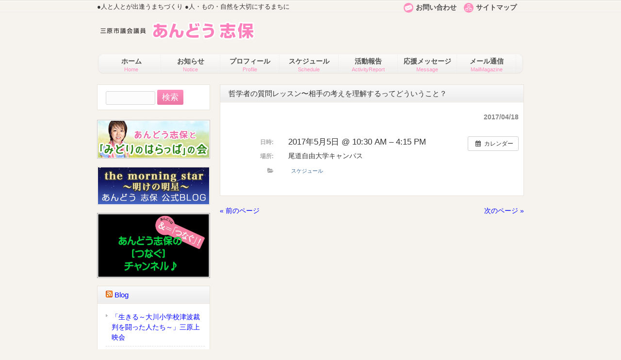

--- FILE ---
content_type: text/html; charset=UTF-8
request_url: http://shiho-ando.com/%E3%82%A4%E3%83%99%E3%83%B3%E3%83%88/%E5%93%B2%E5%AD%A6%E8%80%85%E3%81%AE%E8%B3%AA%E5%95%8F%E3%83%AC%E3%83%83%E3%82%B9%E3%83%B3%E3%80%9C%E7%9B%B8%E6%89%8B%E3%81%AE%E8%80%83%E3%81%88%E3%82%92%E7%90%86%E8%A7%A3%E3%81%99%E3%82%8B%E3%81%A3/
body_size: 8809
content:
<!DOCTYPE html>
<html dir="ltr" lang="ja"
	prefix="og: https://ogp.me/ns#" >
<head>
<meta charset="UTF-8">
<meta name="viewport" content="width=device-width, user-scalable=yes, maximum-scale=1.0, minimum-scale=1.0">
<meta name="description" content="哲学者の質問レッスン〜相手の考えを理解するってどういうこと？ - 三原市議会議員 あんどう志保 公式サイト - ●人と人とが出逢うまちづくり ● 人・もの・自然を大切にするまちに">

<link rel="profile" href="http://gmpg.org/xfn/11">
<link rel="stylesheet" type="text/css" media="all" href="http://shiho-ando.com/wordpress/wp-content/themes/smart064-child/style.css">
<link rel="pingback" href="http://shiho-ando.com/wordpress/xmlrpc.php">
<!--[if lt IE 9]>
<script src="http://shiho-ando.com/wordpress/wp-content/themes/smart064/js/html5.js"></script>
<script src="http://shiho-ando.com/wordpress/wp-content/themes/smart064/js/css3-mediaqueries.js"></script>
<![endif]-->

		<!-- All in One SEO 4.2.8 - aioseo.com -->
		<title>哲学者の質問レッスン〜相手の考えを理解するってどういうこと？ - 三原市議会議員 あんどう志保 公式サイト</title>
		<meta name="robots" content="max-image-preview:large" />
		<link rel="canonical" href="http://shiho-ando.com/イベント/%e5%93%b2%e5%ad%a6%e8%80%85%e3%81%ae%e8%b3%aa%e5%95%8f%e3%83%ac%e3%83%83%e3%82%b9%e3%83%b3%e3%80%9c%e7%9b%b8%e6%89%8b%e3%81%ae%e8%80%83%e3%81%88%e3%82%92%e7%90%86%e8%a7%a3%e3%81%99%e3%82%8b%e3%81%a3/" />
		<meta name="generator" content="All in One SEO (AIOSEO) 4.2.8 " />
		<meta property="og:locale" content="ja_JP" />
		<meta property="og:site_name" content="三原市議会議員 あんどう志保 公式サイト - ●人と人とが出逢うまちづくり ● 人・もの・自然を大切にするまちに" />
		<meta property="og:type" content="article" />
		<meta property="og:title" content="哲学者の質問レッスン〜相手の考えを理解するってどういうこと？ - 三原市議会議員 あんどう志保 公式サイト" />
		<meta property="og:url" content="http://shiho-ando.com/イベント/%e5%93%b2%e5%ad%a6%e8%80%85%e3%81%ae%e8%b3%aa%e5%95%8f%e3%83%ac%e3%83%83%e3%82%b9%e3%83%b3%e3%80%9c%e7%9b%b8%e6%89%8b%e3%81%ae%e8%80%83%e3%81%88%e3%82%92%e7%90%86%e8%a7%a3%e3%81%99%e3%82%8b%e3%81%a3/" />
		<meta property="article:published_time" content="2017-04-18T07:24:34+00:00" />
		<meta property="article:modified_time" content="2017-04-18T07:24:34+00:00" />
		<meta name="twitter:card" content="summary_large_image" />
		<meta name="twitter:title" content="哲学者の質問レッスン〜相手の考えを理解するってどういうこと？ - 三原市議会議員 あんどう志保 公式サイト" />
		<script type="application/ld+json" class="aioseo-schema">
			{"@context":"https:\/\/schema.org","@graph":[{"@type":"BreadcrumbList","@id":"http:\/\/shiho-ando.com\/\u30a4\u30d9\u30f3\u30c8\/%e5%93%b2%e5%ad%a6%e8%80%85%e3%81%ae%e8%b3%aa%e5%95%8f%e3%83%ac%e3%83%83%e3%82%b9%e3%83%b3%e3%80%9c%e7%9b%b8%e6%89%8b%e3%81%ae%e8%80%83%e3%81%88%e3%82%92%e7%90%86%e8%a7%a3%e3%81%99%e3%82%8b%e3%81%a3\/#breadcrumblist","itemListElement":[{"@type":"ListItem","@id":"http:\/\/shiho-ando.com\/#listItem","position":1,"item":{"@type":"WebPage","@id":"http:\/\/shiho-ando.com\/","name":"\u30db\u30fc\u30e0","description":"\u25cf\u4eba\u3068\u4eba\u3068\u304c\u51fa\u9022\u3046\u307e\u3061\u3065\u304f\u308a \u25cf \u4eba\u30fb\u3082\u306e\u30fb\u81ea\u7136\u3092\u5927\u5207\u306b\u3059\u308b\u307e\u3061\u306b","url":"http:\/\/shiho-ando.com\/"},"nextItem":"http:\/\/shiho-ando.com\/\u30a4\u30d9\u30f3\u30c8\/%e5%93%b2%e5%ad%a6%e8%80%85%e3%81%ae%e8%b3%aa%e5%95%8f%e3%83%ac%e3%83%83%e3%82%b9%e3%83%b3%e3%80%9c%e7%9b%b8%e6%89%8b%e3%81%ae%e8%80%83%e3%81%88%e3%82%92%e7%90%86%e8%a7%a3%e3%81%99%e3%82%8b%e3%81%a3\/#listItem"},{"@type":"ListItem","@id":"http:\/\/shiho-ando.com\/\u30a4\u30d9\u30f3\u30c8\/%e5%93%b2%e5%ad%a6%e8%80%85%e3%81%ae%e8%b3%aa%e5%95%8f%e3%83%ac%e3%83%83%e3%82%b9%e3%83%b3%e3%80%9c%e7%9b%b8%e6%89%8b%e3%81%ae%e8%80%83%e3%81%88%e3%82%92%e7%90%86%e8%a7%a3%e3%81%99%e3%82%8b%e3%81%a3\/#listItem","position":2,"item":{"@type":"WebPage","@id":"http:\/\/shiho-ando.com\/\u30a4\u30d9\u30f3\u30c8\/%e5%93%b2%e5%ad%a6%e8%80%85%e3%81%ae%e8%b3%aa%e5%95%8f%e3%83%ac%e3%83%83%e3%82%b9%e3%83%b3%e3%80%9c%e7%9b%b8%e6%89%8b%e3%81%ae%e8%80%83%e3%81%88%e3%82%92%e7%90%86%e8%a7%a3%e3%81%99%e3%82%8b%e3%81%a3\/","name":"\u54f2\u5b66\u8005\u306e\u8cea\u554f\u30ec\u30c3\u30b9\u30f3\u301c\u76f8\u624b\u306e\u8003\u3048\u3092\u7406\u89e3\u3059\u308b\u3063\u3066\u3069\u3046\u3044\u3046\u3053\u3068\uff1f","url":"http:\/\/shiho-ando.com\/\u30a4\u30d9\u30f3\u30c8\/%e5%93%b2%e5%ad%a6%e8%80%85%e3%81%ae%e8%b3%aa%e5%95%8f%e3%83%ac%e3%83%83%e3%82%b9%e3%83%b3%e3%80%9c%e7%9b%b8%e6%89%8b%e3%81%ae%e8%80%83%e3%81%88%e3%82%92%e7%90%86%e8%a7%a3%e3%81%99%e3%82%8b%e3%81%a3\/"},"previousItem":"http:\/\/shiho-ando.com\/#listItem"}]},{"@type":"Organization","@id":"http:\/\/shiho-ando.com\/#organization","name":"\u4e09\u539f\u5e02\u8b70\u4f1a\u8b70\u54e1 \u3042\u3093\u3069\u3046\u5fd7\u4fdd \u516c\u5f0f\u30b5\u30a4\u30c8","url":"http:\/\/shiho-ando.com\/"},{"@type":"WebPage","@id":"http:\/\/shiho-ando.com\/\u30a4\u30d9\u30f3\u30c8\/%e5%93%b2%e5%ad%a6%e8%80%85%e3%81%ae%e8%b3%aa%e5%95%8f%e3%83%ac%e3%83%83%e3%82%b9%e3%83%b3%e3%80%9c%e7%9b%b8%e6%89%8b%e3%81%ae%e8%80%83%e3%81%88%e3%82%92%e7%90%86%e8%a7%a3%e3%81%99%e3%82%8b%e3%81%a3\/#webpage","url":"http:\/\/shiho-ando.com\/\u30a4\u30d9\u30f3\u30c8\/%e5%93%b2%e5%ad%a6%e8%80%85%e3%81%ae%e8%b3%aa%e5%95%8f%e3%83%ac%e3%83%83%e3%82%b9%e3%83%b3%e3%80%9c%e7%9b%b8%e6%89%8b%e3%81%ae%e8%80%83%e3%81%88%e3%82%92%e7%90%86%e8%a7%a3%e3%81%99%e3%82%8b%e3%81%a3\/","name":"\u54f2\u5b66\u8005\u306e\u8cea\u554f\u30ec\u30c3\u30b9\u30f3\u301c\u76f8\u624b\u306e\u8003\u3048\u3092\u7406\u89e3\u3059\u308b\u3063\u3066\u3069\u3046\u3044\u3046\u3053\u3068\uff1f - \u4e09\u539f\u5e02\u8b70\u4f1a\u8b70\u54e1 \u3042\u3093\u3069\u3046\u5fd7\u4fdd \u516c\u5f0f\u30b5\u30a4\u30c8","inLanguage":"ja","isPartOf":{"@id":"http:\/\/shiho-ando.com\/#website"},"breadcrumb":{"@id":"http:\/\/shiho-ando.com\/\u30a4\u30d9\u30f3\u30c8\/%e5%93%b2%e5%ad%a6%e8%80%85%e3%81%ae%e8%b3%aa%e5%95%8f%e3%83%ac%e3%83%83%e3%82%b9%e3%83%b3%e3%80%9c%e7%9b%b8%e6%89%8b%e3%81%ae%e8%80%83%e3%81%88%e3%82%92%e7%90%86%e8%a7%a3%e3%81%99%e3%82%8b%e3%81%a3\/#breadcrumblist"},"author":"http:\/\/shiho-ando.com\/author\/d8htfvqw\/#author","creator":"http:\/\/shiho-ando.com\/author\/d8htfvqw\/#author","datePublished":"2017-04-18T07:24:34+09:00","dateModified":"2017-04-18T07:24:34+09:00"},{"@type":"WebSite","@id":"http:\/\/shiho-ando.com\/#website","url":"http:\/\/shiho-ando.com\/","name":"\u4e09\u539f\u5e02\u8b70\u4f1a\u8b70\u54e1 \u3042\u3093\u3069\u3046\u5fd7\u4fdd \u516c\u5f0f\u30b5\u30a4\u30c8","description":"\u25cf\u4eba\u3068\u4eba\u3068\u304c\u51fa\u9022\u3046\u307e\u3061\u3065\u304f\u308a \u25cf \u4eba\u30fb\u3082\u306e\u30fb\u81ea\u7136\u3092\u5927\u5207\u306b\u3059\u308b\u307e\u3061\u306b","inLanguage":"ja","publisher":{"@id":"http:\/\/shiho-ando.com\/#organization"}}]}
		</script>
		<!-- All in One SEO -->

<script type="text/javascript">
window._wpemojiSettings = {"baseUrl":"https:\/\/s.w.org\/images\/core\/emoji\/14.0.0\/72x72\/","ext":".png","svgUrl":"https:\/\/s.w.org\/images\/core\/emoji\/14.0.0\/svg\/","svgExt":".svg","source":{"concatemoji":"http:\/\/shiho-ando.com\/wordpress\/wp-includes\/js\/wp-emoji-release.min.js?ver=6.1.9"}};
/*! This file is auto-generated */
!function(e,a,t){var n,r,o,i=a.createElement("canvas"),p=i.getContext&&i.getContext("2d");function s(e,t){var a=String.fromCharCode,e=(p.clearRect(0,0,i.width,i.height),p.fillText(a.apply(this,e),0,0),i.toDataURL());return p.clearRect(0,0,i.width,i.height),p.fillText(a.apply(this,t),0,0),e===i.toDataURL()}function c(e){var t=a.createElement("script");t.src=e,t.defer=t.type="text/javascript",a.getElementsByTagName("head")[0].appendChild(t)}for(o=Array("flag","emoji"),t.supports={everything:!0,everythingExceptFlag:!0},r=0;r<o.length;r++)t.supports[o[r]]=function(e){if(p&&p.fillText)switch(p.textBaseline="top",p.font="600 32px Arial",e){case"flag":return s([127987,65039,8205,9895,65039],[127987,65039,8203,9895,65039])?!1:!s([55356,56826,55356,56819],[55356,56826,8203,55356,56819])&&!s([55356,57332,56128,56423,56128,56418,56128,56421,56128,56430,56128,56423,56128,56447],[55356,57332,8203,56128,56423,8203,56128,56418,8203,56128,56421,8203,56128,56430,8203,56128,56423,8203,56128,56447]);case"emoji":return!s([129777,127995,8205,129778,127999],[129777,127995,8203,129778,127999])}return!1}(o[r]),t.supports.everything=t.supports.everything&&t.supports[o[r]],"flag"!==o[r]&&(t.supports.everythingExceptFlag=t.supports.everythingExceptFlag&&t.supports[o[r]]);t.supports.everythingExceptFlag=t.supports.everythingExceptFlag&&!t.supports.flag,t.DOMReady=!1,t.readyCallback=function(){t.DOMReady=!0},t.supports.everything||(n=function(){t.readyCallback()},a.addEventListener?(a.addEventListener("DOMContentLoaded",n,!1),e.addEventListener("load",n,!1)):(e.attachEvent("onload",n),a.attachEvent("onreadystatechange",function(){"complete"===a.readyState&&t.readyCallback()})),(e=t.source||{}).concatemoji?c(e.concatemoji):e.wpemoji&&e.twemoji&&(c(e.twemoji),c(e.wpemoji)))}(window,document,window._wpemojiSettings);
</script>
<style type="text/css">
img.wp-smiley,
img.emoji {
	display: inline !important;
	border: none !important;
	box-shadow: none !important;
	height: 1em !important;
	width: 1em !important;
	margin: 0 0.07em !important;
	vertical-align: -0.1em !important;
	background: none !important;
	padding: 0 !important;
}
</style>
	<link rel='stylesheet' id='ai1ec_style-css' href='//shiho-ando.com/wordpress/wp-content/plugins/all-in-one-event-calendar/public/themes-ai1ec/vortex/css/ai1ec_parsed_css.css?ver=3.0.0' type='text/css' media='all' />
<link rel='stylesheet' id='wp-block-library-css' href='http://shiho-ando.com/wordpress/wp-includes/css/dist/block-library/style.min.css?ver=6.1.9' type='text/css' media='all' />
<link rel='stylesheet' id='classic-theme-styles-css' href='http://shiho-ando.com/wordpress/wp-includes/css/classic-themes.min.css?ver=1' type='text/css' media='all' />
<style id='global-styles-inline-css' type='text/css'>
body{--wp--preset--color--black: #000000;--wp--preset--color--cyan-bluish-gray: #abb8c3;--wp--preset--color--white: #ffffff;--wp--preset--color--pale-pink: #f78da7;--wp--preset--color--vivid-red: #cf2e2e;--wp--preset--color--luminous-vivid-orange: #ff6900;--wp--preset--color--luminous-vivid-amber: #fcb900;--wp--preset--color--light-green-cyan: #7bdcb5;--wp--preset--color--vivid-green-cyan: #00d084;--wp--preset--color--pale-cyan-blue: #8ed1fc;--wp--preset--color--vivid-cyan-blue: #0693e3;--wp--preset--color--vivid-purple: #9b51e0;--wp--preset--gradient--vivid-cyan-blue-to-vivid-purple: linear-gradient(135deg,rgba(6,147,227,1) 0%,rgb(155,81,224) 100%);--wp--preset--gradient--light-green-cyan-to-vivid-green-cyan: linear-gradient(135deg,rgb(122,220,180) 0%,rgb(0,208,130) 100%);--wp--preset--gradient--luminous-vivid-amber-to-luminous-vivid-orange: linear-gradient(135deg,rgba(252,185,0,1) 0%,rgba(255,105,0,1) 100%);--wp--preset--gradient--luminous-vivid-orange-to-vivid-red: linear-gradient(135deg,rgba(255,105,0,1) 0%,rgb(207,46,46) 100%);--wp--preset--gradient--very-light-gray-to-cyan-bluish-gray: linear-gradient(135deg,rgb(238,238,238) 0%,rgb(169,184,195) 100%);--wp--preset--gradient--cool-to-warm-spectrum: linear-gradient(135deg,rgb(74,234,220) 0%,rgb(151,120,209) 20%,rgb(207,42,186) 40%,rgb(238,44,130) 60%,rgb(251,105,98) 80%,rgb(254,248,76) 100%);--wp--preset--gradient--blush-light-purple: linear-gradient(135deg,rgb(255,206,236) 0%,rgb(152,150,240) 100%);--wp--preset--gradient--blush-bordeaux: linear-gradient(135deg,rgb(254,205,165) 0%,rgb(254,45,45) 50%,rgb(107,0,62) 100%);--wp--preset--gradient--luminous-dusk: linear-gradient(135deg,rgb(255,203,112) 0%,rgb(199,81,192) 50%,rgb(65,88,208) 100%);--wp--preset--gradient--pale-ocean: linear-gradient(135deg,rgb(255,245,203) 0%,rgb(182,227,212) 50%,rgb(51,167,181) 100%);--wp--preset--gradient--electric-grass: linear-gradient(135deg,rgb(202,248,128) 0%,rgb(113,206,126) 100%);--wp--preset--gradient--midnight: linear-gradient(135deg,rgb(2,3,129) 0%,rgb(40,116,252) 100%);--wp--preset--duotone--dark-grayscale: url('#wp-duotone-dark-grayscale');--wp--preset--duotone--grayscale: url('#wp-duotone-grayscale');--wp--preset--duotone--purple-yellow: url('#wp-duotone-purple-yellow');--wp--preset--duotone--blue-red: url('#wp-duotone-blue-red');--wp--preset--duotone--midnight: url('#wp-duotone-midnight');--wp--preset--duotone--magenta-yellow: url('#wp-duotone-magenta-yellow');--wp--preset--duotone--purple-green: url('#wp-duotone-purple-green');--wp--preset--duotone--blue-orange: url('#wp-duotone-blue-orange');--wp--preset--font-size--small: 13px;--wp--preset--font-size--medium: 20px;--wp--preset--font-size--large: 36px;--wp--preset--font-size--x-large: 42px;--wp--preset--spacing--20: 0.44rem;--wp--preset--spacing--30: 0.67rem;--wp--preset--spacing--40: 1rem;--wp--preset--spacing--50: 1.5rem;--wp--preset--spacing--60: 2.25rem;--wp--preset--spacing--70: 3.38rem;--wp--preset--spacing--80: 5.06rem;}:where(.is-layout-flex){gap: 0.5em;}body .is-layout-flow > .alignleft{float: left;margin-inline-start: 0;margin-inline-end: 2em;}body .is-layout-flow > .alignright{float: right;margin-inline-start: 2em;margin-inline-end: 0;}body .is-layout-flow > .aligncenter{margin-left: auto !important;margin-right: auto !important;}body .is-layout-constrained > .alignleft{float: left;margin-inline-start: 0;margin-inline-end: 2em;}body .is-layout-constrained > .alignright{float: right;margin-inline-start: 2em;margin-inline-end: 0;}body .is-layout-constrained > .aligncenter{margin-left: auto !important;margin-right: auto !important;}body .is-layout-constrained > :where(:not(.alignleft):not(.alignright):not(.alignfull)){max-width: var(--wp--style--global--content-size);margin-left: auto !important;margin-right: auto !important;}body .is-layout-constrained > .alignwide{max-width: var(--wp--style--global--wide-size);}body .is-layout-flex{display: flex;}body .is-layout-flex{flex-wrap: wrap;align-items: center;}body .is-layout-flex > *{margin: 0;}:where(.wp-block-columns.is-layout-flex){gap: 2em;}.has-black-color{color: var(--wp--preset--color--black) !important;}.has-cyan-bluish-gray-color{color: var(--wp--preset--color--cyan-bluish-gray) !important;}.has-white-color{color: var(--wp--preset--color--white) !important;}.has-pale-pink-color{color: var(--wp--preset--color--pale-pink) !important;}.has-vivid-red-color{color: var(--wp--preset--color--vivid-red) !important;}.has-luminous-vivid-orange-color{color: var(--wp--preset--color--luminous-vivid-orange) !important;}.has-luminous-vivid-amber-color{color: var(--wp--preset--color--luminous-vivid-amber) !important;}.has-light-green-cyan-color{color: var(--wp--preset--color--light-green-cyan) !important;}.has-vivid-green-cyan-color{color: var(--wp--preset--color--vivid-green-cyan) !important;}.has-pale-cyan-blue-color{color: var(--wp--preset--color--pale-cyan-blue) !important;}.has-vivid-cyan-blue-color{color: var(--wp--preset--color--vivid-cyan-blue) !important;}.has-vivid-purple-color{color: var(--wp--preset--color--vivid-purple) !important;}.has-black-background-color{background-color: var(--wp--preset--color--black) !important;}.has-cyan-bluish-gray-background-color{background-color: var(--wp--preset--color--cyan-bluish-gray) !important;}.has-white-background-color{background-color: var(--wp--preset--color--white) !important;}.has-pale-pink-background-color{background-color: var(--wp--preset--color--pale-pink) !important;}.has-vivid-red-background-color{background-color: var(--wp--preset--color--vivid-red) !important;}.has-luminous-vivid-orange-background-color{background-color: var(--wp--preset--color--luminous-vivid-orange) !important;}.has-luminous-vivid-amber-background-color{background-color: var(--wp--preset--color--luminous-vivid-amber) !important;}.has-light-green-cyan-background-color{background-color: var(--wp--preset--color--light-green-cyan) !important;}.has-vivid-green-cyan-background-color{background-color: var(--wp--preset--color--vivid-green-cyan) !important;}.has-pale-cyan-blue-background-color{background-color: var(--wp--preset--color--pale-cyan-blue) !important;}.has-vivid-cyan-blue-background-color{background-color: var(--wp--preset--color--vivid-cyan-blue) !important;}.has-vivid-purple-background-color{background-color: var(--wp--preset--color--vivid-purple) !important;}.has-black-border-color{border-color: var(--wp--preset--color--black) !important;}.has-cyan-bluish-gray-border-color{border-color: var(--wp--preset--color--cyan-bluish-gray) !important;}.has-white-border-color{border-color: var(--wp--preset--color--white) !important;}.has-pale-pink-border-color{border-color: var(--wp--preset--color--pale-pink) !important;}.has-vivid-red-border-color{border-color: var(--wp--preset--color--vivid-red) !important;}.has-luminous-vivid-orange-border-color{border-color: var(--wp--preset--color--luminous-vivid-orange) !important;}.has-luminous-vivid-amber-border-color{border-color: var(--wp--preset--color--luminous-vivid-amber) !important;}.has-light-green-cyan-border-color{border-color: var(--wp--preset--color--light-green-cyan) !important;}.has-vivid-green-cyan-border-color{border-color: var(--wp--preset--color--vivid-green-cyan) !important;}.has-pale-cyan-blue-border-color{border-color: var(--wp--preset--color--pale-cyan-blue) !important;}.has-vivid-cyan-blue-border-color{border-color: var(--wp--preset--color--vivid-cyan-blue) !important;}.has-vivid-purple-border-color{border-color: var(--wp--preset--color--vivid-purple) !important;}.has-vivid-cyan-blue-to-vivid-purple-gradient-background{background: var(--wp--preset--gradient--vivid-cyan-blue-to-vivid-purple) !important;}.has-light-green-cyan-to-vivid-green-cyan-gradient-background{background: var(--wp--preset--gradient--light-green-cyan-to-vivid-green-cyan) !important;}.has-luminous-vivid-amber-to-luminous-vivid-orange-gradient-background{background: var(--wp--preset--gradient--luminous-vivid-amber-to-luminous-vivid-orange) !important;}.has-luminous-vivid-orange-to-vivid-red-gradient-background{background: var(--wp--preset--gradient--luminous-vivid-orange-to-vivid-red) !important;}.has-very-light-gray-to-cyan-bluish-gray-gradient-background{background: var(--wp--preset--gradient--very-light-gray-to-cyan-bluish-gray) !important;}.has-cool-to-warm-spectrum-gradient-background{background: var(--wp--preset--gradient--cool-to-warm-spectrum) !important;}.has-blush-light-purple-gradient-background{background: var(--wp--preset--gradient--blush-light-purple) !important;}.has-blush-bordeaux-gradient-background{background: var(--wp--preset--gradient--blush-bordeaux) !important;}.has-luminous-dusk-gradient-background{background: var(--wp--preset--gradient--luminous-dusk) !important;}.has-pale-ocean-gradient-background{background: var(--wp--preset--gradient--pale-ocean) !important;}.has-electric-grass-gradient-background{background: var(--wp--preset--gradient--electric-grass) !important;}.has-midnight-gradient-background{background: var(--wp--preset--gradient--midnight) !important;}.has-small-font-size{font-size: var(--wp--preset--font-size--small) !important;}.has-medium-font-size{font-size: var(--wp--preset--font-size--medium) !important;}.has-large-font-size{font-size: var(--wp--preset--font-size--large) !important;}.has-x-large-font-size{font-size: var(--wp--preset--font-size--x-large) !important;}
.wp-block-navigation a:where(:not(.wp-element-button)){color: inherit;}
:where(.wp-block-columns.is-layout-flex){gap: 2em;}
.wp-block-pullquote{font-size: 1.5em;line-height: 1.6;}
</style>
<link rel='stylesheet' id='rss-antenna-style-css' href='http://shiho-ando.com/wordpress/wp-content/plugins/rss-antenna/rss-antenna.css?ver=2.2.0' type='text/css' media='all' />
<link rel='stylesheet' id='parent-style-css' href='http://shiho-ando.com/wordpress/wp-content/themes/smart064/style.css?ver=6.1.9' type='text/css' media='all' />
<link rel='stylesheet' id='child-style-css' href='http://shiho-ando.com/wordpress/wp-content/themes/smart064-child/style.css?ver=6.1.9' type='text/css' media='all' />
<link rel='stylesheet' id='tablepress-default-css' href='http://shiho-ando.com/wordpress/wp-content/plugins/tablepress/css/default.min.css?ver=1.14' type='text/css' media='all' />
<script type='text/javascript' src='http://shiho-ando.com/wordpress/?ai1ec_render_js=event.js&#038;is_backend=false&#038;ver=3.0.0' id='ai1ec_requirejs-js'></script>
<link rel="https://api.w.org/" href="http://shiho-ando.com/wp-json/" /><link rel="EditURI" type="application/rsd+xml" title="RSD" href="http://shiho-ando.com/wordpress/xmlrpc.php?rsd" />
<link rel="wlwmanifest" type="application/wlwmanifest+xml" href="http://shiho-ando.com/wordpress/wp-includes/wlwmanifest.xml" />
<link rel='shortlink' href='http://shiho-ando.com/?p=1709' />
<link rel="alternate" type="application/json+oembed" href="http://shiho-ando.com/wp-json/oembed/1.0/embed?url=http%3A%2F%2Fshiho-ando.com%2F%E3%82%A4%E3%83%99%E3%83%B3%E3%83%88%2F%25e5%2593%25b2%25e5%25ad%25a6%25e8%2580%2585%25e3%2581%25ae%25e8%25b3%25aa%25e5%2595%258f%25e3%2583%25ac%25e3%2583%2583%25e3%2582%25b9%25e3%2583%25b3%25e3%2580%259c%25e7%259b%25b8%25e6%2589%258b%25e3%2581%25ae%25e8%2580%2583%25e3%2581%2588%25e3%2582%2592%25e7%2590%2586%25e8%25a7%25a3%25e3%2581%2599%25e3%2582%258b%25e3%2581%25a3%2F" />
<link rel="alternate" type="text/xml+oembed" href="http://shiho-ando.com/wp-json/oembed/1.0/embed?url=http%3A%2F%2Fshiho-ando.com%2F%E3%82%A4%E3%83%99%E3%83%B3%E3%83%88%2F%25e5%2593%25b2%25e5%25ad%25a6%25e8%2580%2585%25e3%2581%25ae%25e8%25b3%25aa%25e5%2595%258f%25e3%2583%25ac%25e3%2583%2583%25e3%2582%25b9%25e3%2583%25b3%25e3%2580%259c%25e7%259b%25b8%25e6%2589%258b%25e3%2581%25ae%25e8%2580%2583%25e3%2581%2588%25e3%2582%2592%25e7%2590%2586%25e8%25a7%25a3%25e3%2581%2599%25e3%2582%258b%25e3%2581%25a3%2F&#038;format=xml" />
<meta property="og:url" content="http://shiho-ando.com/%E3%82%A4%E3%83%99%E3%83%B3%E3%83%88/%E5%93%B2%E5%AD%A6%E8%80%85%E3%81%AE%E8%B3%AA%E5%95%8F%E3%83%AC%E3%83%83%E3%82%B9%E3%83%B3%E3%80%9C%E7%9B%B8%E6%89%8B%E3%81%AE%E8%80%83%E3%81%88%E3%82%92%E7%90%86%E8%A7%A3%E3%81%99%E3%82%8B%E3%81%A3/" />
<meta property="og:title" content="哲学者の質問レッスン〜相手の考えを理解するってどういうこと？ (2017-05-05)" />
<meta property="og:type" content="article" />
<meta property="og:description" content="" />
<meta property="og:image" content="" />
<meta name="twitter:card" content="summary" />
<meta name="twitter:title" content="哲学者の質問レッスン〜相手の考えを理解するってどういうこと？ (2017-05-05)" />
<meta name="twitter:description" content="データなし" />
<meta name="twitter:image" content="" />
		<style type="text/css" id="wp-custom-css">
			/*
ここに独自の CSS を追加することができます。

詳しくは上のヘルプアイコンをクリックしてください。
*/

/*TOP追加*/
.post_announce p{
	text-align: left;
}

.post_announce img:hover{
filter:alpha(opacity=60);
opacity:0.6;
}

.fb-box{
	border: 1px solid #E9E2D8;
	margin-bottom: 1.5em;
	background-color: #fff;
}

.fb-timeline{
	max-width: 500px;
	margin: 10px auto;
	padding: 10px 0;
}

@media only screen and (max-width:480px){
    .fb-timeline {
	width: 98%;
    }
}

/*20170405あんどうチャンネル追加*/
.a-channel{
	margin-bottom: 2em;
	text-align: center;
}

.activ-report h2 {
	position: relative;
	font-size: 170%;
	color: #fff;
	text-align: center;
	text-shadow: none;
	margin:0.5em 0 1.5em 0;
	padding-top: .2em;
	padding-bottom: .2em;
	padding-left: .3em;
	border-radius: 16px;
	-webkit-border-radius: 16px; 
	-moz-border-radius: 16px; 
	border: 1px #fff;
	background: #FC3C90;
}

		</style>
		<script src="http://shiho-ando.com/wordpress/wp-content/themes/smart064/js/jquery1.4.4.min.js"></script>
<script src="http://shiho-ando.com/wordpress/wp-content/themes/smart064/js/script.js"></script>
</head>
<body>
<div id="fb-root"></div>
<script>(function(d, s, id) {
  var js, fjs = d.getElementsByTagName(s)[0];
  if (d.getElementById(id)) return;
  js = d.createElement(s); js.id = id;
  js.src = "//connect.facebook.net/ja_JP/sdk.js#xfbml=1&version=v2.8&appId=496233540561951";
  fjs.parentNode.insertBefore(js, fjs);
}(document, 'script', 'facebook-jssdk'));</script>

<header id="header" role="banner">
	<div class="inner">
    <h2>●人と人とが出逢うまちづくり <span>●人・もの・自然を大切にするまちに</span></h2>
  	<h1><a href="http://shiho-ando.com/" title="三原市議会議員 あんどう志保 公式サイト" rel="home"><img src="http://shiho-ando.com/wordpress/wp-content/uploads/2014/08/title.png" alt="三原市議会議員 あんどう志保 公式サイト"></a></h1>
    <div class="contact"></div>
		<ul id="headerNav">
			<li id="btn-inquiry"><a href="https://ssl.iqcms.net/politician/shiho_inquiry.php">お問い合わせ</a></li>
			<li id="btn-sitemap"><a href="http://www.shiho-ando.com/sitemap">サイトマップ</a></li>
		</ul> <!-- #headerNav End -->
	</div>
</header>

<nav id="mainNav">
	<div class="inner">
		<a class="menu" id="menu"><span>MENU</span></a>
		<div class="panel">
    <ul><li id="menu-item-1314" class="menu-item menu-item-type-custom menu-item-object-custom menu-item-home"><a href="http://shiho-ando.com/"><strong>ホーム</strong><span>Home</span></a></li>
<li id="menu-item-400" class="menu-item menu-item-type-taxonomy menu-item-object-category"><a href="http://shiho-ando.com/category/news/"><strong>お知らせ</strong><span>Notice</span></a></li>
<li id="menu-item-33" class="menu-item menu-item-type-post_type menu-item-object-page"><a href="http://shiho-ando.com/profile/"><strong>プロフィール</strong><span>Profile</span></a></li>
<li id="menu-item-447" class="menu-item menu-item-type-post_type menu-item-object-page"><a href="http://shiho-ando.com/schedule/"><strong>スケジュール</strong><span>Schedule</span></a></li>
<li id="menu-item-1004" class="menu-item menu-item-type-post_type menu-item-object-page"><a href="http://shiho-ando.com/activity-report/"><strong>活動報告</strong><span>ActivityReport</span></a></li>
<li id="menu-item-37" class="menu-item menu-item-type-post_type menu-item-object-page"><a href="http://shiho-ando.com/message/"><strong>応援メッセージ</strong><span>Message</span></a></li>
<li id="menu-item-39" class="menu-item menu-item-type-post_type menu-item-object-page"><a href="http://shiho-ando.com/mail-magazine/"><strong>メール通信</strong><span>MailMagazine</span></a></li>
<li id="menu-item-54" class="menu-item menu-item-type-post_type menu-item-object-page"><a href="http://shiho-ando.com/sitemap/"><strong>サイトマップ</strong></a></li>
</ul>    </div>
	</div>
</nav>
<div id="wrapper">

<div id="content">
<section>
		<article id="post-1709" class="content">
	  <header>  	
      <h2 class="title"><span>哲学者の質問レッスン〜相手の考えを理解するってどういうこと？</span></h2>     
    </header>
    <div class="post">
    <p class="dateLabel"><time datetime="2017-04-18">2017/04/18</time>
		<div class="timely ai1ec-single-event
	ai1ec-event-id-1709
	ai1ec-event-instance-id-644
		">

<a id="ai1ec-event"></a>

<div class="ai1ec-actions">
	<div class="ai1ec-btn-group-vertical ai1ec-clearfix">
		<a class="ai1ec-calendar-link ai1ec-btn ai1ec-btn-default ai1ec-btn-sm
        ai1ec-tooltip-trigger "
    href="http://shiho-ando.com/schedule/"
    
    data-placement="left"
    title="すべてのイベントを表示">
    <i class="ai1ec-fa ai1ec-fa-calendar ai1ec-fa-fw"></i>
    <span class="ai1ec-hidden-xs">カレンダー</span>
</a>
	</div>

	<div class="ai1ec-btn-group-vertical ai1ec-clearfix">
					</div>

	</div>

			<div class="ai1ec-event-details ai1ec-clearfix">

	<div class="ai1ec-time ai1ec-row">
		<div class="ai1ec-field-label ai1ec-col-sm-3">日時:</div>
		<div class="ai1ec-field-value ai1ec-col-sm-9 dt-duration">
			2017年5月5日 @ 10:30 AM – 4:15 PM
								</div>
		<div class="ai1ec-hidden dt-start">2017-05-05T10:30:00+09:00</div>
		<div class="ai1ec-hidden dt-end">2017-05-05T16:15:00+09:00</div>
	</div>

			<div class="ai1ec-location ai1ec-row">
			<div class="ai1ec-field-label ai1ec-col-sm-3">場所:</div>
			<div class="ai1ec-field-value ai1ec-col-sm-9 p-location">
				尾道自由大学キャンパス<br />

			</div>
		</div>
	
	
	
	
			<div class="ai1ec-categories ai1ec-row">
			<div class="ai1ec-field-label ai1ec-col-sm-3 ai1ec-col-xs-1">
				<i class="ai1ec-fa ai1ec-fa-folder-open ai1ec-tooltip-trigger"
					title="&#x30AB;&#x30C6;&#x30B4;&#x30EA;&#x30FC;"></i>
			</div>
			<div class="ai1ec-field-value ai1ec-col-sm-9 ai1ec-col-xs-10">
				<a  class=" ai1ec-category ai1ec-term-id-7 p-category" href="http://shiho-ando.com/schedule/cat_ids~7/"> スケジュール</a>
			</div>
		</div>
	
	
				
				
	</div>
			
	
</div>
<footer class="timely ai1ec-event-footer">
	</footer>
    </div>
     
  </article>
	  <div class="pagenav">
			<span class="prev"><a href="http://shiho-ando.com/イベント/%e6%a1%9c%e3%81%ae%e5%b1%b1%e3%81%ae%e3%81%8a%e8%8a%b1%e8%a6%8b/" rel="prev">&laquo; 前のページ</a></span>          
			<span class="next"><a href="http://shiho-ando.com/イベント/%e5%ae%9a%e4%be%8b%e8%ad%b0%e4%bc%9a%e3%83%bb%e6%9c%ac%e4%bc%9a%e8%ad%b0/" rel="next">次のページ &raquo;</a></span>
	</div>
  </section>

	</div><!-- / content -->
  <aside id="sidebar">
  <section id="search-2" class="widget widget_search"><form role="search" method="get" id="searchform" class="searchform" action="http://www.shiho-ando.com/">
        <div>
          <label class="screen-reader-text" for="s">検索:</label>
          <input type="text" value="" name="s" id="s">
          <input type="submit" id="searchsubmit" value="検索">
        </div>
      </form>
  </section>
  <ul class="banners">
	<li><a href="http://www.shiho-ando.com/association/"><img src="http://www.shiho-ando.com/wordpress/wp-content/uploads/2015/01/g_banner.jpg" width="233" height="80" alt="三原市議会議員 あんどう志保とみどりのはらっぱの会"></a></li>
	<li><a href="http://blog.goo.ne.jp/the_morning_star" target="_blank"><img src="http://www.shiho-ando.com/wordpress/wp-content/uploads/2014/08/banner_blog.jpg" width="233" height="80" alt="the morning star ～明けの明星～ 三原市議会議員 あんどう志保 公式ブログ"></a></li>
	<li><a href="http://www.shiho-ando.com/channel/"><img src="http://www.shiho-ando.com/wordpress/wp-content/uploads/2017/04/channel02.jpg" width="233" height="auto" alt="あんどう志保とつなぐチャンネル"></a></li>
  </ul>
	<section id="rss-3" class="widget widget_rss"><h3><span><a class="rsswidget rss-widget-feed" href="http://feeds.feedburner.com/ne/ZVDk?format=xml"><img class="rss-widget-icon" style="border:0" width="14" height="14" src="http://shiho-ando.com/wordpress/wp-includes/images/rss.png" alt="RSS" loading="lazy" /></a> <a class="rsswidget rss-widget-title" href="https://blog.goo.ne.jp/the_morning_star?fm=rss">Blog</a></span></h3><ul><li><a class='rsswidget' href='https://blog.goo.ne.jp/the_morning_star/e/77acfbf9ffbea8c20c93a65e3fe9cb9f?fm=rss'>「生きる～大川小学校津波裁判を闘った人たち～」三原上映会</a></li><li><a class='rsswidget' href='https://blog.goo.ne.jp/the_morning_star/e/87b27d9b56f671872f49083d43250583?fm=rss'>エコについてカタロウ</a></li><li><a class='rsswidget' href='https://blog.goo.ne.jp/the_morning_star/e/8ce7b9606c23c269a92c1b83d3e0ede1?fm=rss'>【本郷処分場と水源保護条例】報告＆学習会</a></li><li><a class='rsswidget' href='https://blog.goo.ne.jp/the_morning_star/e/2715294355aa67c11cd30f924f67c8cb?fm=rss'>「広島県を訴えた！」ストップ本郷処分場の行政訴訟第9回</a></li><li><a class='rsswidget' href='https://blog.goo.ne.jp/the_morning_star/e/50d1b026f04554dde434432264326299?fm=rss'>SDGsワークショップin三原2022年3月</a></li></ul></section><section id="text-2" class="widget widget_text"><h3><span>Twitter</span></h3>			<div class="textwidget"><a class="twitter-timeline" href="https://twitter.com/andoshiho" data-widget-id="498798445851713538">@andoshiho からのツイート</a>
<script>!function(d,s,id){var js,fjs=d.getElementsByTagName(s)[0],p=/^http:/.test(d.location)?'http':'https';if(!d.getElementById(id)){js=d.createElement(s);js.id=id;js.src=p+"://platform.twitter.com/widgets.js";fjs.parentNode.insertBefore(js,fjs);}}(document,"script","twitter-wjs");</script>
</div>
		</section>
  <ul class="banners">
    <li><a href="https://www.facebook.com/shiho.ando.71" target="_blank"><img src="http://www.shiho-ando.com/wordpress/wp-content/uploads/2014/08/banner_fb.jpg" width="233" height="60" alt="あんどう志保 facebook"></a></li>
    <li><a href="https://www.city.mihara.hiroshima.jp/" target="_blank"><img src="http://www.shiho-ando.com/wordpress/wp-content/uploads/2014/08/banner_mihara_city.jpg" width="233" height="60" alt="三原市"></a></li>
    <li><a href="https://www.city.mihara.hiroshima.jp/site/gikai/" target="_blank"><img src="http://www.shiho-ando.com/wordpress/wp-content/uploads/2014/08/banner_mihara_gikai.jpg" width="233" height="60" alt="三原市議会"></a></li>
  </ul>
  </aside>
</div>
<!-- / wrapper -->


<footer id="footer">
  <div class="inner">
	<ul><li id="menu-item-40" class="menu-item menu-item-type-custom menu-item-object-custom menu-item-home menu-item-40"><a href="http://shiho-ando.com/">ホーム</a></li>
<li id="menu-item-41" class="menu-item menu-item-type-post_type menu-item-object-page menu-item-41"><a href="http://shiho-ando.com/profile/">プロフィール</a></li>
<li id="menu-item-383" class="menu-item menu-item-type-taxonomy menu-item-object-category menu-item-383"><a href="http://shiho-ando.com/category/news/">お知らせ</a></li>
<li id="menu-item-448" class="menu-item menu-item-type-post_type menu-item-object-page menu-item-448"><a href="http://shiho-ando.com/schedule/">スケジュール</a></li>
<li id="menu-item-1135" class="menu-item menu-item-type-post_type menu-item-object-page menu-item-1135"><a href="http://shiho-ando.com/activity-report/">活動報告</a></li>
<li id="menu-item-45" class="menu-item menu-item-type-post_type menu-item-object-page menu-item-45"><a href="http://shiho-ando.com/message/">応援メッセージ</a></li>
<li id="menu-item-47" class="menu-item menu-item-type-post_type menu-item-object-page menu-item-47"><a href="http://shiho-ando.com/mail-magazine/">メール通信</a></li>
<li id="menu-item-653" class="menu-item menu-item-type-custom menu-item-object-custom menu-item-653"><a href="https://ssl.iqcms.net/politician/shiho_inquiry.php">お問い合わせ</a></li>
<li id="menu-item-49" class="menu-item menu-item-type-post_type menu-item-object-page menu-item-49"><a href="http://shiho-ando.com/sitemap/">サイトマップ</a></li>
</ul>  </div>
</footer>
<!-- / footer -->

<p id="copyright">Copyright &copy; 2026 Shiho Ando All rights Reserved.

</body>
</html>